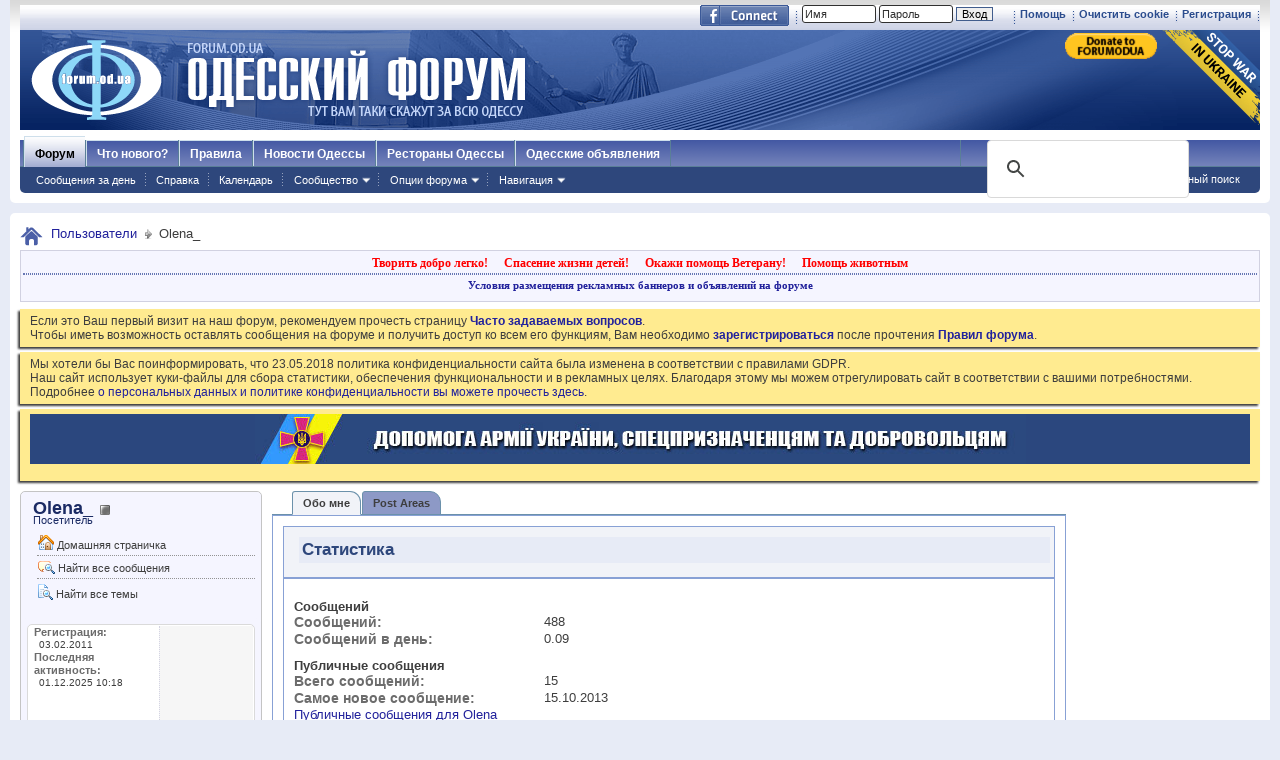

--- FILE ---
content_type: text/html; charset=utf-8
request_url: https://www.google.com/recaptcha/api2/aframe
body_size: 114
content:
<!DOCTYPE HTML><html><head><meta http-equiv="content-type" content="text/html; charset=UTF-8"></head><body><script nonce="NM5A8cHC8U-QEIHl3ghIRA">/** Anti-fraud and anti-abuse applications only. See google.com/recaptcha */ try{var clients={'sodar':'https://pagead2.googlesyndication.com/pagead/sodar?'};window.addEventListener("message",function(a){try{if(a.source===window.parent){var b=JSON.parse(a.data);var c=clients[b['id']];if(c){var d=document.createElement('img');d.src=c+b['params']+'&rc='+(localStorage.getItem("rc::a")?sessionStorage.getItem("rc::b"):"");window.document.body.appendChild(d);sessionStorage.setItem("rc::e",parseInt(sessionStorage.getItem("rc::e")||0)+1);localStorage.setItem("rc::h",'1769248683428');}}}catch(b){}});window.parent.postMessage("_grecaptcha_ready", "*");}catch(b){}</script></body></html>